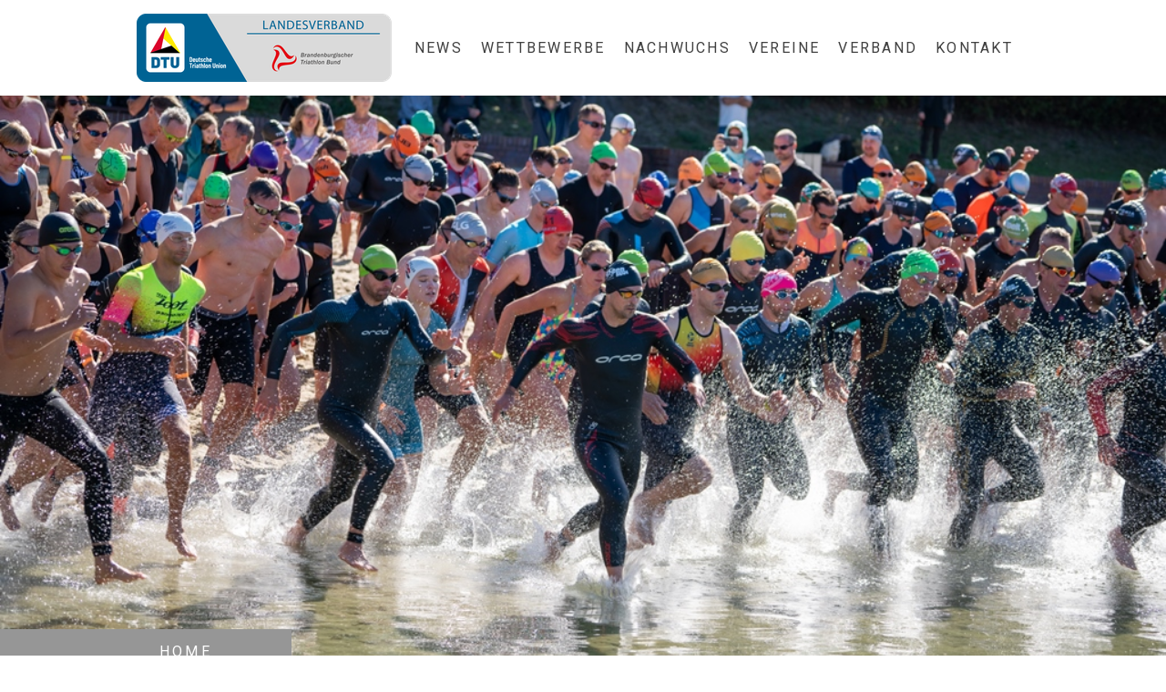

--- FILE ---
content_type: text/html; charset=UTF-8
request_url: https://www.btb-triathlon.de/2022/04/15/ostern-2022/
body_size: 11238
content:
<!DOCTYPE html>
<html lang="de-DE"><head>
    <meta charset="utf-8"/>
    <link rel="dns-prefetch preconnect" href="https://u.jimcdn.com/" crossorigin="anonymous"/>
<link rel="dns-prefetch preconnect" href="https://assets.jimstatic.com/" crossorigin="anonymous"/>
<link rel="dns-prefetch preconnect" href="https://image.jimcdn.com" crossorigin="anonymous"/>
<link rel="dns-prefetch preconnect" href="https://fonts.jimstatic.com" crossorigin="anonymous"/>
<meta name="viewport" content="width=device-width, initial-scale=1"/>
<meta http-equiv="X-UA-Compatible" content="IE=edge"/>
<meta name="description" content=""/>
<meta name="robots" content="index, follow, archive"/>
<meta property="st:section" content=""/>
<meta name="generator" content="Jimdo Creator"/>
<meta name="twitter:title" content="Ostern 2022"/>
<meta name="twitter:description" content="Wir wünschen eine schöne Osterzeit."/>
<meta name="twitter:card" content="summary_large_image"/>
<meta property="og:url" content="https://www.btb-triathlon.de/2022/04/15/ostern-2022/"/>
<meta property="og:title" content="Ostern 2022"/>
<meta property="og:description" content="Wir wünschen eine schöne Osterzeit."/>
<meta property="og:type" content="article"/>
<meta property="og:locale" content="de_DE"/>
<meta property="og:site_name" content="btbtriathlons Webseite!"/>
<meta name="twitter:image" content="https://image.jimcdn.com/app/cms/image/transf/dimension=4000x3000:format=jpg/path/s1265e3b0ba2345b8/image/i0caaa145996b4f59/version/1649838374/ostern-2022.jpg"/>
<meta property="og:image" content="https://image.jimcdn.com/app/cms/image/transf/dimension=4000x3000:format=jpg/path/s1265e3b0ba2345b8/image/i0caaa145996b4f59/version/1649838374/ostern-2022.jpg"/>
<meta property="og:image:width" content="472"/>
<meta property="og:image:height" content="636"/>
<meta property="og:image:secure_url" content="https://image.jimcdn.com/app/cms/image/transf/dimension=4000x3000:format=jpg/path/s1265e3b0ba2345b8/image/i0caaa145996b4f59/version/1649838374/ostern-2022.jpg"/>
<meta property="article:published_time" content="2022-04-13 10:01:00"/><title>Ostern 2022 - btbtriathlons Webseite!</title>
<link rel="shortcut icon" href="https://u.jimcdn.com/cms/o/s1265e3b0ba2345b8/img/favicon.png?t=1541079218"/>
    <link rel="alternate" type="application/rss+xml" title="Blog" href="https://www.btb-triathlon.de/rss/blog"/>    
<link rel="canonical" href="https://www.btb-triathlon.de/2022/04/15/ostern-2022/"/>

        <script src="https://assets.jimstatic.com/ckies.js.13bd3404f4070b90ba54.js"></script>

        <script src="https://assets.jimstatic.com/cookieControl.js.52b6d9b9ffcbf249e5ad.js"></script>
    <script>window.CookieControlSet.setToNormal();</script>

    <style>html,body{margin:0}.hidden{display:none}.n{padding:5px}#cc-website-title a {text-decoration: none}.cc-m-image-align-1{text-align:left}.cc-m-image-align-2{text-align:right}.cc-m-image-align-3{text-align:center}</style>

        <link href="https://u.jimcdn.com/cms/o/s1265e3b0ba2345b8/layout/dm_ebd65f15aecd47b8e3967b14aeb25e9c/css/layout.css?t=1763644570" rel="stylesheet" type="text/css" id="jimdo_layout_css"/>
<script>     /* <![CDATA[ */     /*!  loadCss [c]2014 @scottjehl, Filament Group, Inc.  Licensed MIT */     window.loadCSS = window.loadCss = function(e,n,t){var r,l=window.document,a=l.createElement("link");if(n)r=n;else{var i=(l.body||l.getElementsByTagName("head")[0]).childNodes;r=i[i.length-1]}var o=l.styleSheets;a.rel="stylesheet",a.href=e,a.media="only x",r.parentNode.insertBefore(a,n?r:r.nextSibling);var d=function(e){for(var n=a.href,t=o.length;t--;)if(o[t].href===n)return e.call(a);setTimeout(function(){d(e)})};return a.onloadcssdefined=d,d(function(){a.media=t||"all"}),a};     window.onloadCSS = function(n,o){n.onload=function(){n.onload=null,o&&o.call(n)},"isApplicationInstalled"in navigator&&"onloadcssdefined"in n&&n.onloadcssdefined(o)}     /* ]]> */ </script>     <script>
// <![CDATA[
onloadCSS(loadCss('https://assets.jimstatic.com/web.css.d9361b6586f0098197fdc233c6461efe.css') , function() {
    this.id = 'jimdo_web_css';
});
// ]]>
</script>
<link href="https://assets.jimstatic.com/web.css.d9361b6586f0098197fdc233c6461efe.css" rel="preload" as="style"/>
<noscript>
<link href="https://assets.jimstatic.com/web.css.d9361b6586f0098197fdc233c6461efe.css" rel="stylesheet"/>
</noscript>
    <script>
    //<![CDATA[
        var jimdoData = {"isTestserver":false,"isLcJimdoCom":false,"isJimdoHelpCenter":false,"isProtectedPage":false,"cstok":"f7c588f54a3b9f185decac89dd3626235ec32850","cacheJsKey":"561521448a95ca959a8d62fc3a3f7cfa1b305458","cacheCssKey":"561521448a95ca959a8d62fc3a3f7cfa1b305458","cdnUrl":"https:\/\/assets.jimstatic.com\/","minUrl":"https:\/\/assets.jimstatic.com\/app\/cdn\/min\/file\/","authUrl":"https:\/\/a.jimdo.com\/","webPath":"https:\/\/www.btb-triathlon.de\/","appUrl":"https:\/\/a.jimdo.com\/","cmsLanguage":"de_DE","isFreePackage":false,"mobile":false,"isDevkitTemplateUsed":true,"isTemplateResponsive":true,"websiteId":"s1265e3b0ba2345b8","pageId":1693784714,"packageId":2,"shop":{"deliveryTimeTexts":{"1":"1 - 3 Tage Lieferzeit","2":"3 - 5 Tage Lieferzeit","3":"5 - 8 Tage Lieferzeit"},"checkoutButtonText":"Zur Kasse","isReady":false,"currencyFormat":{"pattern":"#,##0.00 \u00a4","convertedPattern":"#,##0.00 $","symbols":{"GROUPING_SEPARATOR":".","DECIMAL_SEPARATOR":",","CURRENCY_SYMBOL":"\u20ac"}},"currencyLocale":"de_DE"},"tr":{"gmap":{"searchNotFound":"Die angegebene Adresse konnte nicht gefunden werden.","routeNotFound":"Die Anfahrtsroute konnte nicht berechnet werden. M\u00f6gliche Gr\u00fcnde: Die Startadresse ist zu ungenau oder zu weit von der Zieladresse entfernt."},"shop":{"checkoutSubmit":{"next":"N\u00e4chster Schritt","wait":"Bitte warten"},"paypalError":"Da ist leider etwas schiefgelaufen. Bitte versuche es erneut!","cartBar":"Zum Warenkorb","maintenance":"Dieser Shop ist vor\u00fcbergehend leider nicht erreichbar. Bitte probieren Sie es sp\u00e4ter noch einmal.","addToCartOverlay":{"productInsertedText":"Der Artikel wurde dem Warenkorb hinzugef\u00fcgt.","continueShoppingText":"Weiter einkaufen","reloadPageText":"neu laden"},"notReadyText":"Dieser Shop ist noch nicht vollst\u00e4ndig eingerichtet.","numLeftText":"Mehr als {:num} Exemplare dieses Artikels sind z.Z. leider nicht verf\u00fcgbar.","oneLeftText":"Es ist leider nur noch ein Exemplar dieses Artikels verf\u00fcgbar."},"common":{"timeout":"Es ist ein Fehler aufgetreten. Die von dir ausgew\u00e4hlte Aktion wurde abgebrochen. Bitte versuche es in ein paar Minuten erneut."},"form":{"badRequest":"Es ist ein Fehler aufgetreten: Die Eingaben konnten leider nicht \u00fcbermittelt werden. Bitte versuche es sp\u00e4ter noch einmal!"}},"jQuery":"jimdoGen002","isJimdoMobileApp":false,"bgConfig":{"id":40141814,"type":"slideshow","options":{"fixed":true,"speed":1},"images":[{"id":6005010214,"url":"https:\/\/image.jimcdn.com\/app\/cms\/image\/transf\/none\/path\/s1265e3b0ba2345b8\/backgroundarea\/i044a64f66fcd3b0b\/version\/1763644569\/image.jpg","altText":""},{"id":5897291514,"url":"https:\/\/image.jimcdn.com\/app\/cms\/image\/transf\/none\/path\/s1265e3b0ba2345b8\/backgroundarea\/iac2fdc9f06d35cbe\/version\/1662460955\/image.jpg","altText":""},{"id":5940044814,"url":"https:\/\/image.jimcdn.com\/app\/cms\/image\/transf\/none\/path\/s1265e3b0ba2345b8\/backgroundarea\/iec19f7357341d787\/version\/1689011665\/image.jpg","altText":""},{"id":5896155614,"url":"https:\/\/image.jimcdn.com\/app\/cms\/image\/transf\/none\/path\/s1265e3b0ba2345b8\/backgroundarea\/i4ab62e1fcb8214e7\/version\/1661777260\/image.jpg","altText":""},{"id":5869966814,"url":"https:\/\/image.jimcdn.com\/app\/cms\/image\/transf\/none\/path\/s1265e3b0ba2345b8\/backgroundarea\/i9be739d1f84dc08d\/version\/1640881862\/image.jpg","altText":""},{"id":5946991314,"url":"https:\/\/image.jimcdn.com\/app\/cms\/image\/transf\/none\/path\/s1265e3b0ba2345b8\/backgroundarea\/i54d8cdfbd010defa\/version\/1695740141\/image.jpg","altText":""},{"id":5896155814,"url":"https:\/\/image.jimcdn.com\/app\/cms\/image\/transf\/none\/path\/s1265e3b0ba2345b8\/backgroundarea\/id8468cb1d0925b7b\/version\/1661777367\/image.jpg","altText":""},{"id":5893448814,"url":"https:\/\/image.jimcdn.com\/app\/cms\/image\/transf\/none\/path\/s1265e3b0ba2345b8\/backgroundarea\/ia65eff2e048f6143\/version\/1660128807\/image.png","altText":""},{"id":5869493014,"url":"https:\/\/image.jimcdn.com\/app\/cms\/image\/transf\/none\/path\/s1265e3b0ba2345b8\/backgroundarea\/ief636fd9b7aaa56a\/version\/1660149472\/image.jpg","altText":"","focalPointX":51.70251989877352372104724054224789142608642578125,"focalPointY":74.7457601256289621005635126493871212005615234375},{"id":5893448214,"url":"https:\/\/image.jimcdn.com\/app\/cms\/image\/transf\/none\/path\/s1265e3b0ba2345b8\/backgroundarea\/i4e01c21dfd4f0a20\/version\/1680251063\/image.png","altText":"","focalPointX":99.5614142166940752076698117889463901519775390625,"focalPointY":46.98412456209697296571903279982507228851318359375},{"id":5893545214,"url":"https:\/\/image.jimcdn.com\/app\/cms\/image\/transf\/none\/path\/s1265e3b0ba2345b8\/backgroundarea\/i5d4720ea44ad9dd4\/version\/1660149715\/image.jpg","altText":"","focalPointX":51.08334350585938210542735760100185871124267578125,"focalPointY":59.10447533450909674002105020917952060699462890625},{"id":5893448114,"url":"https:\/\/image.jimcdn.com\/app\/cms\/image\/transf\/none\/path\/s1265e3b0ba2345b8\/backgroundarea\/i1016086faf59abdf\/version\/1660149585\/image.png","altText":"","focalPointX":50.08961667296707531704669236205518245697021484375,"focalPointY":56.74418368080790031626747804693877696990966796875},{"id":5946991414,"url":"https:\/\/image.jimcdn.com\/app\/cms\/image\/transf\/none\/path\/s1265e3b0ba2345b8\/backgroundarea\/ib79f4fb0cfd5e199\/version\/1695740141\/image.jpg","altText":""},{"id":5896156014,"url":"https:\/\/image.jimcdn.com\/app\/cms\/image\/transf\/none\/path\/s1265e3b0ba2345b8\/backgroundarea\/i0e59dea6a60f8b22\/version\/1661777505\/image.jpg","altText":""},{"id":5927302614,"url":"https:\/\/image.jimcdn.com\/app\/cms\/image\/transf\/none\/path\/s1265e3b0ba2345b8\/backgroundarea\/i821292fe6cae54d0\/version\/1680251063\/image.jpg","altText":""},{"id":5940044914,"url":"https:\/\/image.jimcdn.com\/app\/cms\/image\/transf\/none\/path\/s1265e3b0ba2345b8\/backgroundarea\/ib842eac53c661258\/version\/1689011666\/image.jpg","altText":""},{"id":6005010314,"url":"https:\/\/image.jimcdn.com\/app\/cms\/image\/transf\/none\/path\/s1265e3b0ba2345b8\/backgroundarea\/i9825ce80fe45c126\/version\/1763644569\/image.jpg","altText":""},{"id":5945580414,"url":"https:\/\/image.jimcdn.com\/app\/cms\/image\/transf\/none\/path\/s1265e3b0ba2345b8\/backgroundarea\/i06e881d241a38e56\/version\/1694370275\/image.jpg","altText":""},{"id":5897297714,"url":"https:\/\/image.jimcdn.com\/app\/cms\/image\/transf\/none\/path\/s1265e3b0ba2345b8\/backgroundarea\/ief4749558e2efadf\/version\/1662463839\/image.jpg","altText":""},{"id":5940044714,"url":"https:\/\/image.jimcdn.com\/app\/cms\/image\/transf\/none\/path\/s1265e3b0ba2345b8\/backgroundarea\/i6432eb543606bc46\/version\/1689011665\/image.jpg","altText":""},{"id":5896155514,"url":"https:\/\/image.jimcdn.com\/app\/cms\/image\/transf\/none\/path\/s1265e3b0ba2345b8\/backgroundarea\/ia983ab4b5246ec7d\/version\/1661777260\/image.jpg","altText":""},{"id":5971889414,"url":"https:\/\/image.jimcdn.com\/app\/cms\/image\/transf\/none\/path\/s1265e3b0ba2345b8\/backgroundarea\/if7db924c92527a70\/version\/1721674127\/image.jpg","altText":""},{"id":6004681614,"url":"https:\/\/image.jimcdn.com\/app\/cms\/image\/transf\/none\/path\/s1265e3b0ba2345b8\/backgroundarea\/ifc1b8524fe9e45b9\/version\/1763314772\/image.jpg","altText":""}]},"bgFullscreen":null,"responsiveBreakpointLandscape":767,"responsiveBreakpointPortrait":480,"copyableHeadlineLinks":false,"tocGeneration":false,"googlemapsConsoleKey":false,"loggingForAnalytics":false,"loggingForPredefinedPages":false,"isFacebookPixelIdEnabled":false,"userAccountId":"9455abb2-725f-495e-8b0b-5c1bbfc165de"};
    // ]]>
</script>

     <script> (function(window) { 'use strict'; var regBuff = window.__regModuleBuffer = []; var regModuleBuffer = function() { var args = [].slice.call(arguments); regBuff.push(args); }; if (!window.regModule) { window.regModule = regModuleBuffer; } })(window); </script>
    <script src="https://assets.jimstatic.com/web.js.fd987a2f65f1eb8f3406.js" async="true"></script>
    <script src="https://assets.jimstatic.com/at.js.514efbaf25444fe4de92.js"></script>
    
</head>

<body class="body cc-page cc-page-blog j-m-gallery-styles j-m-video-styles j-m-hr-styles j-m-header-styles j-m-text-styles j-m-emotionheader-styles j-m-htmlCode-styles j-m-rss-styles j-m-form-styles j-m-table-styles j-m-textWithImage-styles j-m-downloadDocument-styles j-m-imageSubtitle-styles j-m-flickr-styles j-m-googlemaps-styles j-m-blogSelection-styles j-m-comment-styles-disabled j-m-jimdo-styles j-m-profile-styles j-m-guestbook-styles j-m-promotion-styles j-m-twitter-styles j-m-hgrid-styles j-m-shoppingcart-styles j-m-catalog-styles j-m-product-styles-disabled j-m-facebook-styles j-m-sharebuttons-styles j-m-formnew-styles j-m-callToAction-styles j-m-turbo-styles j-m-spacing-styles j-m-googleplus-styles j-m-dummy-styles j-m-search-styles j-m-booking-styles j-footer-styles cc-pagemode-default cc-content-parent" id="page-1693784714">

<div id="cc-inner" class="cc-content-parent">

<input type="checkbox" id="jtpl-mobile-navigation__checkbox" class="jtpl-mobile-navigation__checkbox"/><!-- _main.sass --><div class="jtpl-main cc-content-parent">

  <!-- _background-area.sass -->
  <div class="jtpl-background-area" background-area="fullscreen"></div>
  <!-- END _background-area.sass -->

  <!-- _top-bar.sass -->
  <div class="jtpl-top-bar navigation-colors">
    <!-- _navigation.sass -->
    <label for="jtpl-mobile-navigation__checkbox" class="jtpl-mobile-navigation__label navigation-colors--transparency">
      <span class="jtpl-mobile-navigation__borders navigation-colors__menu-icon"></span>
    </label>
    <!-- END _navigation.sass -->

  </div>
  <!-- END _top-bar.sass -->


  <!-- _mobile-navigation.sass -->
  <nav class="jtpl-mobile-navigation navigation-colors navigation-colors--transparency"><div data-container="navigation"><div class="j-nav-variant-nested"><ul class="cc-nav-level-0 j-nav-level-0"><li id="cc-nav-view-1645750114" class="jmd-nav__list-item-0"><a href="/" data-link-title="News">News</a></li><li id="cc-nav-view-1693157314" class="jmd-nav__list-item-0 j-nav-has-children"><a href="/wettbewerbe/" data-link-title="Wettbewerbe">Wettbewerbe</a><span data-navi-toggle="cc-nav-view-1693157314" class="jmd-nav__toggle-button"></span><ul class="cc-nav-level-1 j-nav-level-1"><li id="cc-nav-view-1691906214" class="jmd-nav__list-item-1"><a href="https://www.dtu-kalender.de/event/sport/list" data-link-title="Terminfinder" target="_blank" rel="nofollow">Terminfinder</a></li><li id="cc-nav-view-1645751514" class="jmd-nav__list-item-1"><a href="https://www.triathlon-regionalliga.de/" data-link-title="Regional-Liga" target="_blank" rel="nofollow">Regional-Liga</a></li><li id="cc-nav-view-1693112814" class="jmd-nav__list-item-1"><a href="/wettbewerbe/brandenburg-lm/" data-link-title="Brandenburg-LM">Brandenburg-LM</a></li><li id="cc-nav-view-1665306514" class="jmd-nav__list-item-1"><a href="/wettbewerbe/brandenburg-cup/" data-link-title="Brandenburg-Cup">Brandenburg-Cup</a></li><li id="cc-nav-view-1645751614" class="jmd-nav__list-item-1"><a href="/wettbewerbe/veranstalter-infos/" data-link-title="Veranstalter-Infos">Veranstalter-Infos</a></li></ul></li><li id="cc-nav-view-1693157914" class="jmd-nav__list-item-0 j-nav-has-children"><a href="/nachwuchs/" data-link-title="Nachwuchs">Nachwuchs</a><span data-navi-toggle="cc-nav-view-1693157914" class="jmd-nav__toggle-button"></span><ul class="cc-nav-level-1 j-nav-level-1"><li id="cc-nav-view-1693158214" class="jmd-nav__list-item-1"><a href="/nachwuchs/nachwuchs-lm/" data-link-title="Nachwuchs-LM">Nachwuchs-LM</a></li><li id="cc-nav-view-1693158314" class="jmd-nav__list-item-1"><a href="/nachwuchs/nachwuchs-cup/" data-link-title="Nachwuchs-Cup">Nachwuchs-Cup</a></li></ul></li><li id="cc-nav-view-1693115714" class="jmd-nav__list-item-0 j-nav-has-children"><a href="/vereine/" data-link-title="Vereine">Vereine</a><span data-navi-toggle="cc-nav-view-1693115714" class="jmd-nav__toggle-button"></span><ul class="cc-nav-level-1 j-nav-level-1"><li id="cc-nav-view-1645751714" class="jmd-nav__list-item-1"><a href="/vereine/vereine-in-brandenburg/" data-link-title="Vereine in Brandenburg">Vereine in Brandenburg</a></li><li id="cc-nav-view-1693157414" class="jmd-nav__list-item-1"><a href="/vereine/vereinsfinder/" data-link-title="Vereinsfinder">Vereinsfinder</a></li></ul></li><li id="cc-nav-view-1693216314" class="jmd-nav__list-item-0 j-nav-has-children"><a href="/verband-1/" data-link-title="Verband">Verband</a><span data-navi-toggle="cc-nav-view-1693216314" class="jmd-nav__toggle-button"></span><ul class="cc-nav-level-1 j-nav-level-1"><li id="cc-nav-view-1645750614" class="jmd-nav__list-item-1"><a href="/verband-1/vorstand/" data-link-title="Vorstand">Vorstand</a></li><li id="cc-nav-view-1660785314" class="jmd-nav__list-item-1"><a href="/verband-1/startpass/" data-link-title="Startpass">Startpass</a></li><li id="cc-nav-view-1652639514" class="jmd-nav__list-item-1"><a href="/verband-1/aus-fortbildung/" data-link-title="Aus-/Fortbildung">Aus-/Fortbildung</a></li><li id="cc-nav-view-1651915814" class="jmd-nav__list-item-1"><a href="/verband-1/anti-doping/" data-link-title="Anti-Doping">Anti-Doping</a></li><li id="cc-nav-view-1693157714" class="jmd-nav__list-item-1"><a href="/verband-1/praevention/" data-link-title="Praevention">Praevention</a></li><li id="cc-nav-view-1693157814" class="jmd-nav__list-item-1"><a href="/verband-1/paratriathlon/" data-link-title="Paratriathlon">Paratriathlon</a></li><li id="cc-nav-view-1651487814" class="jmd-nav__list-item-1"><a href="/verband-1/kampfrichter/" data-link-title="Kampfrichter">Kampfrichter</a></li><li id="cc-nav-view-1693158914" class="jmd-nav__list-item-1"><a href="/verband-1/downloads/" data-link-title="Downloads">Downloads</a></li></ul></li><li id="cc-nav-view-1643562414" class="jmd-nav__list-item-0"><a href="/kontakt/" data-link-title="Kontakt">Kontakt</a></li></ul></div></div>
  </nav><!-- END _mobile-navigation.sass --><!-- _header.sass --><header class="jtpl-header navigation-colors"><div class="jtpl-header__inner alignment-options navigation-vertical-alignment">
      <div class="jtpl-logo">
        <div id="cc-website-logo" class="cc-single-module-element"><div id="cc-m-8483948014" class="j-module n j-imageSubtitle"><div class="cc-m-image-container"><figure class="cc-imagewrapper cc-m-image-align-1">
<a href="https://www.btb-triathlon.de/" target="_self"><img srcset="https://image.jimcdn.com/app/cms/image/transf/dimension=280x10000:format=png/path/s1265e3b0ba2345b8/image/i78f35070e8ec29c3/version/1606931303/image.png 280w, https://image.jimcdn.com/app/cms/image/transf/dimension=320x10000:format=png/path/s1265e3b0ba2345b8/image/i78f35070e8ec29c3/version/1606931303/image.png 320w, https://image.jimcdn.com/app/cms/image/transf/dimension=560x10000:format=png/path/s1265e3b0ba2345b8/image/i78f35070e8ec29c3/version/1606931303/image.png 560w" sizes="(min-width: 280px) 280px, 100vw" id="cc-m-imagesubtitle-image-8483948014" src="https://image.jimcdn.com/app/cms/image/transf/dimension=280x10000:format=png/path/s1265e3b0ba2345b8/image/i78f35070e8ec29c3/version/1606931303/image.png" alt="btbtriathlons Webseite!" class="" data-src-width="1431" data-src-height="382" data-src="https://image.jimcdn.com/app/cms/image/transf/dimension=280x10000:format=png/path/s1265e3b0ba2345b8/image/i78f35070e8ec29c3/version/1606931303/image.png" data-image-id="5534091614"/></a>    

</figure>
</div>
<div class="cc-clear"></div>
<script id="cc-m-reg-8483948014">// <![CDATA[

    window.regModule("module_imageSubtitle", {"data":{"imageExists":true,"hyperlink":"","hyperlink_target":"","hyperlinkAsString":"","pinterest":"0","id":8483948014,"widthEqualsContent":"1","resizeWidth":"280","resizeHeight":75},"id":8483948014});
// ]]>
</script></div></div>
      </div>

      <!-- _navigation.sass -->
      <nav class="jtpl-navigation"><div class="jtpl-navigation__inner navigation-alignment" data-dropdown="true" data-main="true">
          <div data-container="navigation"><div class="j-nav-variant-nested"><ul class="cc-nav-level-0 j-nav-level-0"><li id="cc-nav-view-1645750114" class="jmd-nav__list-item-0"><a href="/" data-link-title="News">News</a></li><li id="cc-nav-view-1693157314" class="jmd-nav__list-item-0 j-nav-has-children"><a href="/wettbewerbe/" data-link-title="Wettbewerbe">Wettbewerbe</a><span data-navi-toggle="cc-nav-view-1693157314" class="jmd-nav__toggle-button"></span><ul class="cc-nav-level-1 j-nav-level-1"><li id="cc-nav-view-1691906214" class="jmd-nav__list-item-1"><a href="https://www.dtu-kalender.de/event/sport/list" data-link-title="Terminfinder" target="_blank" rel="nofollow">Terminfinder</a></li><li id="cc-nav-view-1645751514" class="jmd-nav__list-item-1"><a href="https://www.triathlon-regionalliga.de/" data-link-title="Regional-Liga" target="_blank" rel="nofollow">Regional-Liga</a></li><li id="cc-nav-view-1693112814" class="jmd-nav__list-item-1"><a href="/wettbewerbe/brandenburg-lm/" data-link-title="Brandenburg-LM">Brandenburg-LM</a></li><li id="cc-nav-view-1665306514" class="jmd-nav__list-item-1"><a href="/wettbewerbe/brandenburg-cup/" data-link-title="Brandenburg-Cup">Brandenburg-Cup</a></li><li id="cc-nav-view-1645751614" class="jmd-nav__list-item-1"><a href="/wettbewerbe/veranstalter-infos/" data-link-title="Veranstalter-Infos">Veranstalter-Infos</a></li></ul></li><li id="cc-nav-view-1693157914" class="jmd-nav__list-item-0 j-nav-has-children"><a href="/nachwuchs/" data-link-title="Nachwuchs">Nachwuchs</a><span data-navi-toggle="cc-nav-view-1693157914" class="jmd-nav__toggle-button"></span><ul class="cc-nav-level-1 j-nav-level-1"><li id="cc-nav-view-1693158214" class="jmd-nav__list-item-1"><a href="/nachwuchs/nachwuchs-lm/" data-link-title="Nachwuchs-LM">Nachwuchs-LM</a></li><li id="cc-nav-view-1693158314" class="jmd-nav__list-item-1"><a href="/nachwuchs/nachwuchs-cup/" data-link-title="Nachwuchs-Cup">Nachwuchs-Cup</a></li></ul></li><li id="cc-nav-view-1693115714" class="jmd-nav__list-item-0 j-nav-has-children"><a href="/vereine/" data-link-title="Vereine">Vereine</a><span data-navi-toggle="cc-nav-view-1693115714" class="jmd-nav__toggle-button"></span><ul class="cc-nav-level-1 j-nav-level-1"><li id="cc-nav-view-1645751714" class="jmd-nav__list-item-1"><a href="/vereine/vereine-in-brandenburg/" data-link-title="Vereine in Brandenburg">Vereine in Brandenburg</a></li><li id="cc-nav-view-1693157414" class="jmd-nav__list-item-1"><a href="/vereine/vereinsfinder/" data-link-title="Vereinsfinder">Vereinsfinder</a></li></ul></li><li id="cc-nav-view-1693216314" class="jmd-nav__list-item-0 j-nav-has-children"><a href="/verband-1/" data-link-title="Verband">Verband</a><span data-navi-toggle="cc-nav-view-1693216314" class="jmd-nav__toggle-button"></span><ul class="cc-nav-level-1 j-nav-level-1"><li id="cc-nav-view-1645750614" class="jmd-nav__list-item-1"><a href="/verband-1/vorstand/" data-link-title="Vorstand">Vorstand</a></li><li id="cc-nav-view-1660785314" class="jmd-nav__list-item-1"><a href="/verband-1/startpass/" data-link-title="Startpass">Startpass</a></li><li id="cc-nav-view-1652639514" class="jmd-nav__list-item-1"><a href="/verband-1/aus-fortbildung/" data-link-title="Aus-/Fortbildung">Aus-/Fortbildung</a></li><li id="cc-nav-view-1651915814" class="jmd-nav__list-item-1"><a href="/verband-1/anti-doping/" data-link-title="Anti-Doping">Anti-Doping</a></li><li id="cc-nav-view-1693157714" class="jmd-nav__list-item-1"><a href="/verband-1/praevention/" data-link-title="Praevention">Praevention</a></li><li id="cc-nav-view-1693157814" class="jmd-nav__list-item-1"><a href="/verband-1/paratriathlon/" data-link-title="Paratriathlon">Paratriathlon</a></li><li id="cc-nav-view-1651487814" class="jmd-nav__list-item-1"><a href="/verband-1/kampfrichter/" data-link-title="Kampfrichter">Kampfrichter</a></li><li id="cc-nav-view-1693158914" class="jmd-nav__list-item-1"><a href="/verband-1/downloads/" data-link-title="Downloads">Downloads</a></li></ul></li><li id="cc-nav-view-1643562414" class="jmd-nav__list-item-0"><a href="/kontakt/" data-link-title="Kontakt">Kontakt</a></li></ul></div></div>
        </div>
      </nav><!-- END _navigation.sass -->
</div>
  </header><div class="jtpl-header--image" background-area="stripe" background-area-default=""></div>

  <!-- END _header.sass -->

  <!-- _section-main.sass -->
  <div class="jtpl-section-main content-options-box cc-content-parent">

    <!-- _breadcrumb.sass -->
    <div class="jtpl-breadcrumb alignment-options">
      <div class="jtpl-breadcrumb__inner flex-background-options">
        <div class="jtpl-breadcrumb__title-navigation-gutter">
          <!-- _section-main.sass -->
          <div class="jtpl-title">
            <div id="cc-website-title" class="cc-single-module-element"><div id="cc-m-8457511014" class="j-module n j-header"><a href="https://www.btb-triathlon.de/"><span class="cc-within-single-module-element j-website-title-content" id="cc-m-header-8457511014">HOME</span></a></div></div>
          </div>
          <!-- END _section-main.sass -->
          <div class="jtpl-breadcrumb__navigation breadcrumb-options">
            <div data-container="navigation"><div class="j-nav-variant-breadcrumb"><ol/></div></div>
          </div>
        </div>
      </div>
    </div>
    <!-- END _breadcrumb.sass -->

    <div class="jtpl-content alignment-options content-options-inner cc-content-parent">
      <div id="content_area" data-container="content"><div id="content_start"></div>
        <article class="j-blog"><div class="n j-blog-meta j-blog-post--header">
    <div class="j-text j-module n">
                <span class="j-text j-blog-post--date">
                    </span>
    </div>
    <h1 class="j-blog-header j-blog-headline j-blog-post--headline">Ostern 2022</h1>
</div>
<div class="post j-blog-content">
        <div id="cc-matrix-2405607114"><div id="cc-m-9109097514" class="j-module n j-text "><p>
     
</p>

<p>
    Wir wünschen Dir und Deiner Familie ein wunderschönes und friedliches Osterfest, viel Sonnenschein und einen fleißigen Osterhasen.
</p>

<p>
     
</p>

<p>
    Dein BTB-Vorstandsteam
</p>

<p>
     
</p>

<blockquote class="eindrittel" data-id="2sFSUXPtJSiEA4OOUi4eMw">
    <h4 class="m-b-1" style="text-align: left;">
        Er ist"s
    </h4>

    <p>
        Frühling läßt sein blaues Band<br/>
        wieder flattern durch die Lüfte;<br/>
        süße, wohlbekannte Düfte<br/>
        streifen ahnungsvoll das Land.<br/>
        Veilchen träumen schon,<br/>
        wollen balde kommen.<br/>
        Horch, von fern ein leiser Harfenton!<br/>
        Frühling, ja Du bist ’s!<br/>
        Dich hab’ ich vernommen!
    </p>
</blockquote>

<blockquote class="eindrittel" data-id="2sFSUXPtJSiEA4OOUi4eMw">
    <cite>Eduard Mörike</cite>
</blockquote>

<p>
     
</p>

<p>
     
</p>

<p>
     
</p></div></div>
        </div><div class="j-module n j-text j-blog-post--tags-wrapper"><span class="j-blog-post--tags--template" style="display: none;"><a class="j-blog-post--tag" href="https://www.btb-triathlon.de/?tag=tagPlaceholder">tagPlaceholder</a></span><span class="j-blog-post--tags-label" style="display: none;">Tags:</span> <span class="j-blog-post--tags-list"></span></div><div class="n" id="flexsocialbuttons">
<div class="cc-sharebuttons-element cc-sharebuttons-size-32 cc-sharebuttons-style-colored cc-sharebuttons-design-square cc-sharebuttons-align-left">


    <a class="cc-sharebuttons-facebook" href="http://www.facebook.com/sharer.php?u=https://www.btb-triathlon.de/2022/04/15/ostern-2022/&amp;t=Ostern%202022" title="Facebook" target="_blank"></a><a class="cc-sharebuttons-x" href="https://x.com/share?text=Ostern%202022&amp;url=https%3A%2F%2Fwww.btb-triathlon.de%2F2022%2F04%2F15%2Fostern-2022%2F" title="X" target="_blank"></a><a class="cc-sharebuttons-mail" href="mailto:?subject=Ostern%202022&amp;body=https://www.btb-triathlon.de/2022/04/15/ostern-2022/" title="E-Mail" target=""></a>

</div>
</div></article>
        </div>
    </div>
    <!-- END _section-main.sass -->

  </div>

  <!-- _section-aside.sass -->
  <div class="jtpl-section-aside">

    <aside class="jtpl-sidebar sidebar-options"><div class="jtpl-sidebar__inner alignment-options">
        <div data-container="sidebar"><div id="cc-matrix-2204150014"><div id="cc-m-8457510214" class="j-module n j-hgrid ">    <div class="cc-m-hgrid-column last" style="width: 100%;">
        <div id="cc-matrix-2204150314"><div id="cc-m-8486672314" class="j-module n j-hr ">    <hr/>
</div></div>    </div>
    
<div class="cc-m-hgrid-overlay" data-display="cms-only"></div>

<br class="cc-clear"/>

</div></div></div>
      </div>
    </aside><footer class="jtpl-footer footer-options"><div class="jtpl-footer__inner alignment-options">
        <div id="contentfooter" data-container="footer">

    
    <div class="j-meta-links">
        <a href="/about/">Impressum</a> | <a href="//www.btb-triathlon.de/j/privacy">Datenschutz</a> | <a id="cookie-policy" href="javascript:window.CookieControl.showCookieSettings();">Cookie-Richtlinie</a> | <a href="/sitemap/">Sitemap</a><br/>Brandenburgischer Triathlon Bund e. V.    </div>

    <div class="j-admin-links">
            
    <span class="loggedout">
        <a rel="nofollow" id="login" href="/login">Anmelden</a>
    </span>

<span class="loggedin">
    <a rel="nofollow" id="logout" target="_top" href="https://cms.e.jimdo.com/app/cms/logout.php">
        Abmelden    </a>
    |
    <a rel="nofollow" id="edit" target="_top" href="https://a.jimdo.com/app/auth/signin/jumpcms/?page=1693784714">Bearbeiten</a>
</span>
        </div>

    
</div>

      </div>
    </footer><!-- END _section-aside.sass -->
</div>


  <!-- _cart.sass -->
  <div class="jtpl-cart">
    
  </div>
  <!-- END _cart.sass -->

</div>
<!-- END main.sass -->

</div>
    <ul class="cc-FloatingButtonBarContainer cc-FloatingButtonBarContainer-left hidden">

                    <!-- scroll to top button -->
            <li class="cc-FloatingButtonBarContainer-button-scroll">
                <a href="javascript:void(0);" title="Nach oben scrollen">
                    <span>Nach oben scrollen</span>
                </a>
            </li>
            <script>// <![CDATA[

    window.regModule("common_scrolltotop", []);
// ]]>
</script>    </ul>
    <script type="text/javascript">
//<![CDATA[
addAutomatedTracking('creator.website', track_anon);
//]]>
</script>
    
<div id="loginbox" class="hidden">

    <div id="loginbox-header">

    <a class="cc-close" title="Dieses Element zuklappen" href="#">zuklappen</a>

    <div class="c"></div>

</div>

<div id="loginbox-content">

        <div id="resendpw"></div>

        <div id="loginboxOuter"></div>
    </div>
</div>
<div id="loginbox-darklayer" class="hidden"></div>
<script>// <![CDATA[

    window.regModule("web_login", {"url":"https:\/\/www.btb-triathlon.de\/","pageId":1693784714});
// ]]>
</script>


<div class="cc-individual-cookie-settings" id="cc-individual-cookie-settings" style="display: none" data-nosnippet="true">

</div>
<script>// <![CDATA[

    window.regModule("web_individualCookieSettings", {"categories":[{"type":"NECESSARY","name":"Unbedingt erforderlich","description":"Unbedingt erforderliche Cookies erm\u00f6glichen grundlegende Funktionen und sind f\u00fcr die einwandfreie Funktion der Website erforderlich. Daher kann man sie nicht deaktivieren. Diese Art von Cookies wird ausschlie\u00dflich von dem Betreiber der Website verwendet (First-Party-Cookie) und s\u00e4mtliche Informationen, die in den Cookies gespeichert sind, werden nur an diese Website gesendet.","required":true,"cookies":[{"key":"cookielaw","name":"cookielaw","description":"Cookielaw\n\nDieses Cookie zeigt das Cookie-Banner an und speichert die Cookie-Einstellungen des Besuchers.\n\nAnbieter:\nJimdo GmbH, Stresemannstrasse 375, 22761 Hamburg, Deutschland.\n\nCookie-Name: ckies_cookielaw\nCookie-Laufzeit: 1 Jahr\n\nDatenschutzerkl\u00e4rung:\nhttps:\/\/www.jimdo.com\/de\/info\/datenschutzerklaerung\/ ","required":true},{"key":"control-cookies-wildcard","name":"ckies_*","description":"Jimdo Control Cookies\n\nSteuerungs-Cookies zur Aktivierung der vom Website-Besucher ausgew\u00e4hlten Dienste\/Cookies und zur Speicherung der entsprechenden Cookie-Einstellungen. \n\nAnbieter:\nJimdo GmbH, Stresemannstra\u00dfe 375, 22761 Hamburg, Deutschland.\n\nCookie-Namen: ckies_*, ckies_postfinance, ckies_stripe, ckies_powr, ckies_google, ckies_cookielaw, ckies_ga, ckies_jimdo_analytics, ckies_fb_analytics, ckies_fr\n\nCookie-Laufzeit: 1 Jahr\n\nDatenschutzerkl\u00e4rung:\nhttps:\/\/www.jimdo.com\/de\/info\/datenschutzerklaerung\/ ","required":true}]},{"type":"FUNCTIONAL","name":"Funktionell","description":"Funktionelle Cookies erm\u00f6glichen dieser Website, bestimmte Funktionen zur Verf\u00fcgung zu stellen und Informationen zu speichern, die vom Nutzer eingegeben wurden \u2013 beispielsweise bereits registrierte Namen oder die Sprachauswahl. Damit werden verbesserte und personalisierte Funktionen gew\u00e4hrleistet.","required":false,"cookies":[{"key":"powr-v2","name":"powr","description":"POWr.io Cookies\n\nDiese Cookies registrieren anonyme, statistische Daten \u00fcber das Verhalten des Besuchers dieser Website und sind verantwortlich f\u00fcr die Gew\u00e4hrleistung der Funktionalit\u00e4t bestimmter Widgets, die auf dieser Website eingesetzt werden. Sie werden ausschlie\u00dflich f\u00fcr interne Analysen durch den Webseitenbetreiber verwendet z. B. f\u00fcr den Besucherz\u00e4hler.\n\nAnbieter:\nPowr.io, POWr HQ, 340 Pine Street, San Francisco, California 94104, USA.\n\nCookie Namen und Laufzeiten:\nahoy_unique_[unique id] (Laufzeit: Sitzung), POWR_PRODUCTION  (Laufzeit: Sitzung),  ahoy_visitor  (Laufzeit: 2 Jahre),   ahoy_visit  (Laufzeit: 1 Tag), src (Laufzeit: 30 Tage) Security, _gid Persistent (Laufzeit: 1 Tag), NID (Domain: google.com, Laufzeit: 180 Tage), 1P_JAR (Domain: google.com, Laufzeit: 30 Tage), DV (Domain: google.com, Laufzeit: 2 Stunden), SIDCC (Domain: google.com, Laufzeit: 1 Jahre), SID (Domain: google.com, Laufzeit: 2 Jahre), HSID (Domain: google.com, Laufzeit: 2 Jahre), SEARCH_SAMESITE (Domain: google.com, Laufzeit: 6 Monate), __cfduid (Domain: powrcdn.com, Laufzeit: 30 Tage).\n\nCookie-Richtlinie:\nhttps:\/\/www.powr.io\/privacy \n\nDatenschutzerkl\u00e4rung:\nhttps:\/\/www.powr.io\/privacy ","required":false},{"key":"google_maps","name":"Google Maps","description":"Die Aktivierung und Speicherung dieser Einstellung schaltet die Anzeige der Google Maps frei. \nAnbieter: Google LLC, 1600 Amphitheatre Parkway, Mountain View, CA 94043, USA oder Google Ireland Limited, Gordon House, Barrow Street, Dublin 4, Irland, wenn Sie in der EU ans\u00e4ssig sind.\nCookie Name und Laufzeit: google_maps ( Laufzeit: 1 Jahr)\nCookie Richtlinie: https:\/\/policies.google.com\/technologies\/cookies\nDatenschutzerkl\u00e4rung: https:\/\/policies.google.com\/privacy\n","required":false}]},{"type":"PERFORMANCE","name":"Performance","description":"Die Performance-Cookies sammeln Informationen dar\u00fcber, wie diese Website genutzt wird. Der Betreiber der Website nutzt diese Cookies um die Attraktivit\u00e4t, den Inhalt und die Funktionalit\u00e4t der Website zu verbessern.","required":false,"cookies":[]},{"type":"MARKETING","name":"Marketing \/ Third Party","description":"Marketing- \/ Third Party-Cookies stammen unter anderem von externen Werbeunternehmen und werden verwendet, um Informationen \u00fcber die vom Nutzer besuchten Websites zu sammeln, um z. B. zielgruppenorientierte Werbung f\u00fcr den Benutzer zu erstellen.","required":false,"cookies":[{"key":"powr_marketing","name":"powr_marketing","description":"POWr.io Cookies \n \nDiese Cookies sammeln zu Analysezwecken anonymisierte Informationen dar\u00fcber, wie Nutzer diese Website verwenden. \n\nAnbieter:\nPowr.io, POWr HQ, 340 Pine Street, San Francisco, California 94104, USA.  \n \nCookie-Namen und Laufzeiten: \n__Secure-3PAPISID (Domain: google.com, Laufzeit: 2 Jahre), SAPISID (Domain: google.com, Laufzeit: 2 Jahre), APISID (Domain: google.com, Laufzeit: 2 Jahre), SSID (Domain: google.com, Laufzeit: 2 Jahre), __Secure-3PSID (Domain: google.com, Laufzeit: 2 Jahre), CC (Domain:google.com, Laufzeit: 1 Jahr), ANID (Domain: google.com, Laufzeit: 10 Jahre), OTZ (Domain:google.com, Laufzeit: 1 Monat).\n \nCookie-Richtlinie: \nhttps:\/\/www.powr.io\/privacy \n \nDatenschutzerkl\u00e4rung: \nhttps:\/\/www.powr.io\/privacy \n","required":false}]}],"pagesWithoutCookieSettings":["\/about\/","\/j\/privacy"],"cookieSettingsHtmlUrl":"\/app\/module\/cookiesettings\/getcookiesettingshtml"});
// ]]>
</script>

</body>
</html>


--- FILE ---
content_type: application/javascript
request_url: https://a.jimdo.com/app/web/loginstate?callback=jQuery11200803826194369524_1766750628920&owi=s1265e3b0ba2345b8&_=1766750628921
body_size: 5
content:
jQuery11200803826194369524_1766750628920({"loginstate":false});